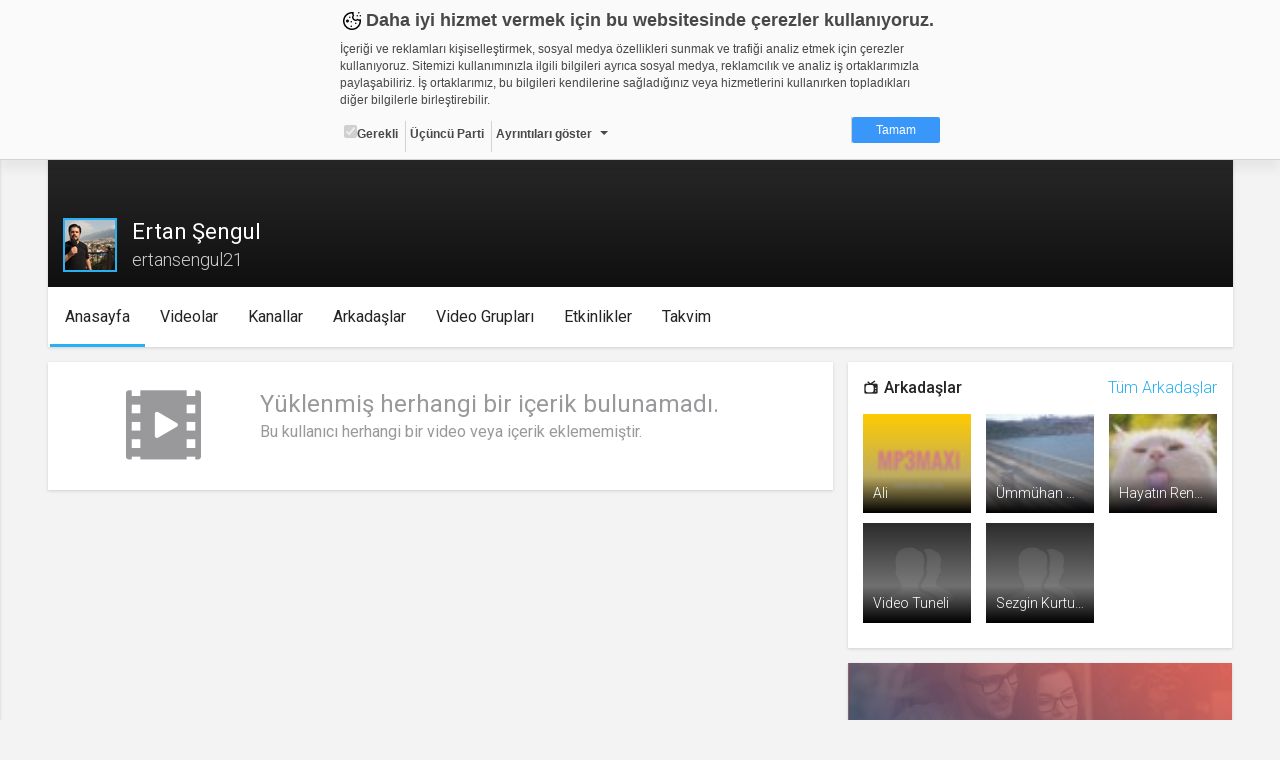

--- FILE ---
content_type: text/css
request_url: https://static01.cdn.web.tv/asset/css/icons8/css/styles.min.css?425m
body_size: 1902
content:
@font-face{font-family:web-tv-icons;src:url(../fonts/web-tv-icons_ef2c8e1edcd56b711dfca6eb1cafc87f.eot);src:url(../fonts/web-tv-icons_ef2c8e1edcd56b711dfca6eb1cafc87f.eot?#iefix) format("embedded-opentype"),url(../fonts/web-tv-icons_ef2c8e1edcd56b711dfca6eb1cafc87f.woff2) format("woff2"),url(../fonts/web-tv-icons_ef2c8e1edcd56b711dfca6eb1cafc87f.woff) format("woff"),url(../fonts/web-tv-icons_ef2c8e1edcd56b711dfca6eb1cafc87f.ttf) format("truetype"),url(../fonts/web-tv-icons_ef2c8e1edcd56b711dfca6eb1cafc87f.svg#web-tv-icons) format("svg");font-weight:400;font-style:normal}@media screen and (-webkit-min-device-pixel-ratio:0){@font-face{font-family:web-tv-icons;src:url(../fonts/web-tv-icons_ef2c8e1edcd56b711dfca6eb1cafc87f.svg#web-tv-icons) format("svg")}}[data-icons8]:before{content:attr(data-icons8)}.icons8,.icons8-activity-feed-filled:before,.icons8-add-user-male-filled:before,.icons8-advertising-filled:before,.icons8-airplane-take-off-filled:before,.icons8-alarm-clock:before,.icons8-back:before,.icons8-bank-cards-filled:before,.icons8-banknotes:before,.icons8-boy-filled:before,.icons8-businesswoman-filled:before,.icons8-calendar:before,.icons8-cancel:before,.icons8-captions:before,.icons8-car-filled:before,.icons8-cat-footprint-filled:before,.icons8-channel-mosaic-filled:before,.icons8-chat:before,.icons8-cheap-2:before,.icons8-checked-filled:before,.icons8-checked-user-male-filled:before,.icons8-checked:before,.icons8-checkmark:before,.icons8-clock:before,.icons8-collapse-arrow:before,.icons8-combo-chart:before,.icons8-comments-filled:before,.icons8-compress:before,.icons8-contacts-filled:before,.icons8-controller-filled:before,.icons8-crazy-filled:before,.icons8-dailymotion:before,.icons8-delete-2:before,.icons8-delete-message:before,.icons8-delete:before,.icons8-double-down:before,.icons8-double-left:before,.icons8-double-right:before,.icons8-double-up:before,.icons8-end-call:before,.icons8-expand-arrow:before,.icons8-expand-filled:before,.icons8-fantasy-filled:before,.icons8-film-reel-filled:before,.icons8-film:before,.icons8-football-2-filled:before,.icons8-forward:before,.icons8-full-image:before,.icons8-globe:before,.icons8-hdtv-filled:before,.icons8-heart-monitor-filled:before,.icons8-hearts-filled:before,.icons8-help-filled:before,.icons8-high-priority:before,.icons8-high-volume:before,.icons8-info-2:before,.icons8-info-popup:before,.icons8-info:before,.icons8-like:before,.icons8-lock-filled:before,.icons8-menu-2:before,.icons8-menu:before,.icons8-message-filled:before,.icons8-microphone:before,.icons8-money-bag:before,.icons8-monitor:before,.icons8-more-2:before,.icons8-more:before,.icons8-mosque-filled:before,.icons8-mouse-filled:before,.icons8-musical-notes:before,.icons8-network:before,.icons8-new-moon:before,.icons8-news-filled:before,.icons8-news:before,.icons8-no-chat:before,.icons8-page-overview-3:before,.icons8-pause-filled:before,.icons8-pencil:before,.icons8-periscope-logo:before,.icons8-phone:before,.icons8-play-filled:before,.icons8-plus-filled:before,.icons8-plus:before,.icons8-price-tag-usd-filled:before,.icons8-pricing:before,.icons8-rating:before,.icons8-remove-user-male-filled:before,.icons8-remove-user-male:before,.icons8-resize-diagonal:before,.icons8-resize-four-directions:before,.icons8-retro-tv-filled:before,.icons8-retro-tv:before,.icons8-save:before,.icons8-search:before,.icons8-settings-filled:before,.icons8-share:before,.icons8-shopping-cart-loaded-filled:before,.icons8-socialfacebookicon:before,.icons8-socialfacebookiconfilled:before,.icons8-socialgoogleplusicon:before,.icons8-socialgoogleplusiconfilled:before,.icons8-socialtwittericon:before,.icons8-socialtwittericonfilled:before,.icons8-socialwebtvicon:before,.icons8-socialwebtviconfilled:before,.icons8-socialyoutubeicon:before,.icons8-star-filled:before,.icons8-student-male-filled:before,.icons8-switch-camera:before,.icons8-tailoring-for-women-filled:before,.icons8-thumb-up-filled:before,.icons8-thumb-up:before,.icons8-thumbs-down-filled:before,.icons8-thumbs-down:before,.icons8-touchscreen-smartphone:before,.icons8-twitch:before,.icons8-upload-filled:before,.icons8-upload:before,.icons8-user-group-filled:before,.icons8-video-call:before,.icons8-video-playlist-filled:before,.icons8-vine:before,.icons8-visible:before,.icons8-webtvlogo:before,.icons8-xlarge-icons:before,.icons8-youtube:before,[data-icons8]:before{display:inline-block;font-family:web-tv-icons;font-style:normal;font-weight:400;font-variant:normal;line-height:1;text-decoration:inherit;text-rendering:optimizeLegibility;text-transform:none;-moz-osx-font-smoothing:grayscale;-webkit-font-smoothing:antialiased;font-smoothing:antialiased}.icons8-activity-feed-filled:before{content:"\f15c"}.icons8-add-user-male-filled:before{content:"\f13d"}.icons8-advertising-filled:before{content:"\f172"}.icons8-airplane-take-off-filled:before{content:"\f166"}.icons8-alarm-clock:before{content:"\f14e"}.icons8-back:before{content:"\f130"}.icons8-bank-cards-filled:before{content:"\f16d"}.icons8-banknotes:before{content:"\f17a"}.icons8-boy-filled:before{content:"\f157"}.icons8-businesswoman-filled:before{content:"\f15b"}.icons8-calendar:before{content:"\f14f"}.icons8-cancel:before{content:"\f155"}.icons8-captions:before{content:"\f126"}.icons8-car-filled:before{content:"\f163"}.icons8-cat-footprint-filled:before{content:"\f15f"}.icons8-channel-mosaic-filled:before{content:"\f176"}.icons8-chat:before{content:"\f13f"}.icons8-cheap-2:before{content:"\f181"}.icons8-checked:before{content:"\f14b"}.icons8-checked-filled:before{content:"\f14c"}.icons8-checked-user-male-filled:before{content:"\f170"}.icons8-checkmark:before{content:"\f108"}.icons8-clock:before{content:"\f141"}.icons8-collapse-arrow:before{content:"\f12f"}.icons8-combo-chart:before{content:"\f128"}.icons8-comments-filled:before{content:"\f107"}.icons8-compress:before{content:"\f139"}.icons8-contacts-filled:before{content:"\f15a"}.icons8-controller-filled:before{content:"\f164"}.icons8-crazy-filled:before{content:"\f160"}.icons8-dailymotion:before{content:"\f149"}.icons8-delete:before{content:"\f134"}.icons8-delete-2:before{content:"\f151"}.icons8-delete-message:before{content:"\f16b"}.icons8-double-down:before{content:"\f135"}.icons8-double-left:before{content:"\f136"}.icons8-double-right:before{content:"\f137"}.icons8-double-up:before{content:"\f138"}.icons8-end-call:before{content:"\f177"}.icons8-expand-arrow:before{content:"\f12e"}.icons8-expand-filled:before{content:"\f123"}.icons8-fantasy-filled:before{content:"\f167"}.icons8-film:before{content:"\f11d"}.icons8-film-reel-filled:before{content:"\f15d"}.icons8-football-2-filled:before{content:"\f103"}.icons8-forward:before{content:"\f131"}.icons8-full-image:before{content:"\f156"}.icons8-globe:before{content:"\f106"}.icons8-hdtv-filled:before{content:"\f174"}.icons8-heart-monitor-filled:before{content:"\f165"}.icons8-hearts-filled:before{content:"\f12a"}.icons8-help-filled:before{content:"\f162"}.icons8-high-priority:before{content:"\f153"}.icons8-high-volume:before{content:"\f121"}.icons8-info:before{content:"\f124"}.icons8-info-2:before{content:"\f16f"}.icons8-info-popup:before{content:"\f154"}.icons8-like:before{content:"\f12c"}.icons8-lock-filled:before{content:"\f145"}.icons8-menu:before{content:"\f132"}.icons8-menu-2:before{content:"\f150"}.icons8-message-filled:before{content:"\f129"}.icons8-microphone:before{content:"\f140"}.icons8-money-bag:before{content:"\f173"}.icons8-monitor:before{content:"\f179"}.icons8-more:before{content:"\f109"}.icons8-more-2:before{content:"\f133"}.icons8-mosque-filled:before{content:"\f159"}.icons8-mouse-filled:before{content:"\f168"}.icons8-musical-notes:before{content:"\f102"}.icons8-network:before{content:"\f11f"}.icons8-new-moon:before{content:"\f125"}.icons8-news:before{content:"\f101"}.icons8-news-filled:before{content:"\f15e"}.icons8-no-chat:before{content:"\f142"}.icons8-page-overview-3:before{content:"\f12b"}.icons8-pause-filled:before{content:"\f146"}.icons8-pencil:before{content:"\f11a"}.icons8-periscope-logo:before{content:"\f17d"}.icons8-phone:before{content:"\f178"}.icons8-play-filled:before{content:"\f120"}.icons8-plus:before{content:"\f10f"}.icons8-plus-filled:before{content:"\f14d"}.icons8-price-tag-usd-filled:before{content:"\f17b"}.icons8-pricing:before{content:"\f180"}.icons8-rating:before{content:"\f11e"}.icons8-remove-user-male:before{content:"\f16c"}.icons8-remove-user-male-filled:before{content:"\f13e"}.icons8-resize-diagonal:before{content:"\f13a"}.icons8-resize-four-directions:before{content:"\f13b"}.icons8-retro-tv:before{content:"\f12d"}.icons8-retro-tv-filled:before{content:"\f169"}.icons8-save:before{content:"\f152"}.icons8-search:before{content:"\f104"}.icons8-settings-filled:before{content:"\f122"}.icons8-share:before{content:"\f10c"}.icons8-shopping-cart-loaded-filled:before{content:"\f11b"}.icons8-socialfacebookicon:before{content:"\f110"}.icons8-socialfacebookiconfilled:before{content:"\f119"}.icons8-socialgoogleplusicon:before{content:"\f117"}.icons8-socialgoogleplusiconfilled:before{content:"\f118"}.icons8-socialtwittericon:before{content:"\f111"}.icons8-socialtwittericonfilled:before{content:"\f112"}.icons8-socialwebtvicon:before{content:"\f115"}.icons8-socialwebtviconfilled:before{content:"\f116"}.icons8-socialyoutubeicon:before{content:"\f113"}.icons8-star-filled:before{content:"\f100"}.icons8-student-male-filled:before{content:"\f158"}.icons8-switch-camera:before{content:"\f143"}.icons8-tailoring-for-women-filled:before{content:"\f161"}.icons8-thumb-up:before{content:"\f10a"}.icons8-thumb-up-filled:before{content:"\f10d"}.icons8-thumbs-down:before{content:"\f10b"}.icons8-thumbs-down-filled:before{content:"\f10e"}.icons8-touchscreen-smartphone:before{content:"\f16e"}.icons8-twitch:before{content:"\f17e"}.icons8-upload:before{content:"\f144"}.icons8-upload-filled:before{content:"\f171"}.icons8-user-group-filled:before{content:"\f105"}.icons8-video-call:before{content:"\f127"}.icons8-video-playlist-filled:before{content:"\f175"}.icons8-vine:before{content:"\f14a"}.icons8-visible:before{content:"\f16a"}.icons8-webtvlogo:before{content:"\f13c"}.icons8-xlarge-icons:before{content:"\f11c"}.icons8-youtube:before{content:"\f148"}